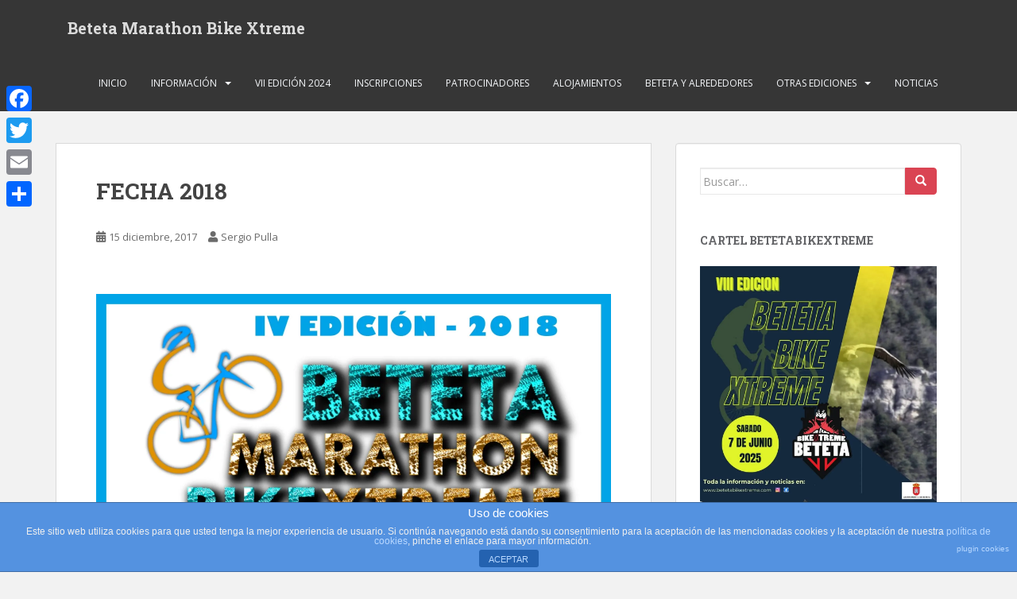

--- FILE ---
content_type: text/html; charset=UTF-8
request_url: http://betetabikextreme.com/ya-tenemos-fecha-para-la-iv-edicion/fecha-2018/
body_size: 39664
content:
<!doctype html>
<!--[if !IE]>
<html class="no-js non-ie" lang="es"> <![endif]-->
<!--[if IE 7 ]>
<html class="no-js ie7" lang="es"> <![endif]-->
<!--[if IE 8 ]>
<html class="no-js ie8" lang="es"> <![endif]-->
<!--[if IE 9 ]>
<html class="no-js ie9" lang="es"> <![endif]-->
<!--[if gt IE 9]><!-->
<html class="no-js" lang="es"> <!--<![endif]-->
<head>
<meta charset="UTF-8">
<meta name="viewport" content="width=device-width, initial-scale=1">
<meta name="theme-color" content="">
<link rel="profile" href="http://gmpg.org/xfn/11">

<title>FECHA 2018 &#8211; Beteta Marathon Bike Xtreme</title>
<link rel='dns-prefetch' href='//secure.gravatar.com' />
<link rel='dns-prefetch' href='//fonts.googleapis.com' />
<link rel='dns-prefetch' href='//s.w.org' />
<link rel="alternate" type="application/rss+xml" title="Beteta Marathon Bike Xtreme &raquo; Feed" href="http://betetabikextreme.com/feed/" />
<link rel="alternate" type="application/rss+xml" title="Beteta Marathon Bike Xtreme &raquo; RSS de los comentarios" href="http://betetabikextreme.com/comments/feed/" />
<link rel="alternate" type="application/rss+xml" title="Beteta Marathon Bike Xtreme &raquo; FECHA 2018 RSS de los comentarios" href="http://betetabikextreme.com/ya-tenemos-fecha-para-la-iv-edicion/fecha-2018/feed/" />
		<script type="text/javascript">
			window._wpemojiSettings = {"baseUrl":"https:\/\/s.w.org\/images\/core\/emoji\/12.0.0-1\/72x72\/","ext":".png","svgUrl":"https:\/\/s.w.org\/images\/core\/emoji\/12.0.0-1\/svg\/","svgExt":".svg","source":{"concatemoji":"http:\/\/betetabikextreme.com\/wp-includes\/js\/wp-emoji-release.min.js?ver=5.2.21"}};
			!function(e,a,t){var n,r,o,i=a.createElement("canvas"),p=i.getContext&&i.getContext("2d");function s(e,t){var a=String.fromCharCode;p.clearRect(0,0,i.width,i.height),p.fillText(a.apply(this,e),0,0);e=i.toDataURL();return p.clearRect(0,0,i.width,i.height),p.fillText(a.apply(this,t),0,0),e===i.toDataURL()}function c(e){var t=a.createElement("script");t.src=e,t.defer=t.type="text/javascript",a.getElementsByTagName("head")[0].appendChild(t)}for(o=Array("flag","emoji"),t.supports={everything:!0,everythingExceptFlag:!0},r=0;r<o.length;r++)t.supports[o[r]]=function(e){if(!p||!p.fillText)return!1;switch(p.textBaseline="top",p.font="600 32px Arial",e){case"flag":return s([55356,56826,55356,56819],[55356,56826,8203,55356,56819])?!1:!s([55356,57332,56128,56423,56128,56418,56128,56421,56128,56430,56128,56423,56128,56447],[55356,57332,8203,56128,56423,8203,56128,56418,8203,56128,56421,8203,56128,56430,8203,56128,56423,8203,56128,56447]);case"emoji":return!s([55357,56424,55356,57342,8205,55358,56605,8205,55357,56424,55356,57340],[55357,56424,55356,57342,8203,55358,56605,8203,55357,56424,55356,57340])}return!1}(o[r]),t.supports.everything=t.supports.everything&&t.supports[o[r]],"flag"!==o[r]&&(t.supports.everythingExceptFlag=t.supports.everythingExceptFlag&&t.supports[o[r]]);t.supports.everythingExceptFlag=t.supports.everythingExceptFlag&&!t.supports.flag,t.DOMReady=!1,t.readyCallback=function(){t.DOMReady=!0},t.supports.everything||(n=function(){t.readyCallback()},a.addEventListener?(a.addEventListener("DOMContentLoaded",n,!1),e.addEventListener("load",n,!1)):(e.attachEvent("onload",n),a.attachEvent("onreadystatechange",function(){"complete"===a.readyState&&t.readyCallback()})),(n=t.source||{}).concatemoji?c(n.concatemoji):n.wpemoji&&n.twemoji&&(c(n.twemoji),c(n.wpemoji)))}(window,document,window._wpemojiSettings);
		</script>
		<style type="text/css">
img.wp-smiley,
img.emoji {
	display: inline !important;
	border: none !important;
	box-shadow: none !important;
	height: 1em !important;
	width: 1em !important;
	margin: 0 .07em !important;
	vertical-align: -0.1em !important;
	background: none !important;
	padding: 0 !important;
}
</style>
	<link rel='stylesheet' id='wp-block-library-css'  href='https://c0.wp.com/c/5.2.21/wp-includes/css/dist/block-library/style.min.css' type='text/css' media='all' />
<style id='wp-block-library-inline-css' type='text/css'>
.has-text-align-justify{text-align:justify;}
</style>
<link rel='stylesheet' id='front-estilos-css'  href='http://betetabikextreme.com/wp-content/plugins/asesor-cookies-para-la-ley-en-espana/html/front/estilos.css?ver=5.2.21' type='text/css' media='all' />
<link rel='stylesheet' id='output-style-css'  href='http://betetabikextreme.com/wp-content/plugins/wp-gpx-maps/css/wp-gpx-maps-output.css?ver=1.0.0' type='text/css' media='all' />
<link rel='stylesheet' id='leaflet-css'  href='http://betetabikextreme.com/wp-content/plugins/wp-gpx-maps/ThirdParties/Leaflet_1.5.1/leaflet.css?ver=1.5.1' type='text/css' media='all' />
<link rel='stylesheet' id='leaflet.markercluster-css'  href='http://betetabikextreme.com/wp-content/plugins/wp-gpx-maps/ThirdParties/Leaflet.markercluster-1.4.1/MarkerCluster.css?ver=1.4.1,' type='text/css' media='all' />
<link rel='stylesheet' id='leaflet.Photo-css'  href='http://betetabikextreme.com/wp-content/plugins/wp-gpx-maps/ThirdParties/Leaflet.Photo/Leaflet.Photo.css?ver=5.2.21' type='text/css' media='all' />
<link rel='stylesheet' id='leaflet.fullscreen-css'  href='http://betetabikextreme.com/wp-content/plugins/wp-gpx-maps/ThirdParties/leaflet.fullscreen-1.4.5/Control.FullScreen.css?ver=1.5.1' type='text/css' media='all' />
<link rel='stylesheet' id='dlm-frontend-css'  href='http://betetabikextreme.com/wp-content/plugins/download-monitor/assets/css/frontend.css?ver=5.2.21' type='text/css' media='all' />
<link rel='stylesheet' id='sparkling-bootstrap-css'  href='http://betetabikextreme.com/wp-content/themes/sparkling/assets/css/bootstrap.min.css?ver=5.2.21' type='text/css' media='all' />
<link rel='stylesheet' id='sparkling-icons-css'  href='http://betetabikextreme.com/wp-content/themes/sparkling/assets/css/fontawesome-all.min.css?ver=5.1.1.' type='text/css' media='all' />
<link rel='stylesheet' id='sparkling-fonts-css'  href='//fonts.googleapis.com/css?family=Open+Sans%3A400italic%2C400%2C600%2C700%7CRoboto+Slab%3A400%2C300%2C700&#038;ver=5.2.21' type='text/css' media='all' />
<link rel='stylesheet' id='sparkling-style-css'  href='http://betetabikextreme.com/wp-content/themes/sparkling/style.css?ver=2.4.2' type='text/css' media='all' />
<link rel='stylesheet' id='jetpack_facebook_likebox-css'  href='https://c0.wp.com/p/jetpack/8.1.4/modules/widgets/facebook-likebox/style.css' type='text/css' media='all' />
<link rel='stylesheet' id='addtoany-css'  href='http://betetabikextreme.com/wp-content/plugins/add-to-any/addtoany.min.css?ver=1.15' type='text/css' media='all' />
<style id='addtoany-inline-css' type='text/css'>
@media screen and (max-width:980px){
.a2a_floating_style.a2a_vertical_style{display:none;}
}
</style>
<link rel='stylesheet' id='jetpack_css-css'  href='https://c0.wp.com/p/jetpack/8.1.4/css/jetpack.css' type='text/css' media='all' />
<script type='text/javascript' src='https://c0.wp.com/c/5.2.21/wp-includes/js/jquery/jquery.js'></script>
<script type='text/javascript' src='https://c0.wp.com/c/5.2.21/wp-includes/js/jquery/jquery-migrate.min.js'></script>
<script type='text/javascript' src='http://betetabikextreme.com/wp-content/plugins/add-to-any/addtoany.min.js?ver=1.1'></script>
<script type='text/javascript'>
/* <![CDATA[ */
var cdp_cookies_info = {"url_plugin":"http:\/\/betetabikextreme.com\/wp-content\/plugins\/asesor-cookies-para-la-ley-en-espana\/plugin.php","url_admin_ajax":"http:\/\/betetabikextreme.com\/wp-admin\/admin-ajax.php"};
/* ]]> */
</script>
<script type='text/javascript' src='http://betetabikextreme.com/wp-content/plugins/asesor-cookies-para-la-ley-en-espana/html/front/principal.js?ver=5.2.21'></script>
<script type='text/javascript' src='http://betetabikextreme.com/wp-content/plugins/wp-gpx-maps/ThirdParties/Leaflet_1.5.1/leaflet.js?ver=1.5.1'></script>
<script type='text/javascript' src='http://betetabikextreme.com/wp-content/plugins/wp-gpx-maps/ThirdParties/Leaflet.markercluster-1.4.1/leaflet.markercluster.js?ver=1.4.1'></script>
<script type='text/javascript' src='http://betetabikextreme.com/wp-content/plugins/wp-gpx-maps/ThirdParties/Leaflet.Photo/Leaflet.Photo.js?ver=5.2.21'></script>
<script type='text/javascript' src='http://betetabikextreme.com/wp-content/plugins/wp-gpx-maps/ThirdParties/leaflet.fullscreen-1.4.5/Control.FullScreen.js?ver=1.4.5'></script>
<script type='text/javascript' src='http://betetabikextreme.com/wp-content/plugins/wp-gpx-maps/js/Chart.min.js?ver=2.8.0'></script>
<script type='text/javascript' src='http://betetabikextreme.com/wp-content/plugins/wp-gpx-maps/js/WP-GPX-Maps.js?ver=1.6.02'></script>
<script type='text/javascript' src='http://betetabikextreme.com/wp-content/themes/sparkling/assets/js/vendor/bootstrap.min.js?ver=5.2.21'></script>
<script type='text/javascript' src='http://betetabikextreme.com/wp-content/themes/sparkling/assets/js/functions.js?ver=20180503'></script>
<link rel='https://api.w.org/' href='http://betetabikextreme.com/wp-json/' />
<link rel="EditURI" type="application/rsd+xml" title="RSD" href="http://betetabikextreme.com/xmlrpc.php?rsd" />
<link rel="wlwmanifest" type="application/wlwmanifest+xml" href="http://betetabikextreme.com/wp-includes/wlwmanifest.xml" /> 
<meta name="generator" content="WordPress 5.2.21" />
<link rel='shortlink' href='https://wp.me/a8ib4G-16v' />
<link rel="alternate" type="application/json+oembed" href="http://betetabikextreme.com/wp-json/oembed/1.0/embed?url=http%3A%2F%2Fbetetabikextreme.com%2Fya-tenemos-fecha-para-la-iv-edicion%2Ffecha-2018%2F" />
<link rel="alternate" type="text/xml+oembed" href="http://betetabikextreme.com/wp-json/oembed/1.0/embed?url=http%3A%2F%2Fbetetabikextreme.com%2Fya-tenemos-fecha-para-la-iv-edicion%2Ffecha-2018%2F&#038;format=xml" />

<script data-cfasync="false">
window.a2a_config=window.a2a_config||{};a2a_config.callbacks=[];a2a_config.overlays=[];a2a_config.templates={};a2a_localize = {
	Share: "Compartir",
	Save: "Guardar",
	Subscribe: "Suscribirse",
	Email: "Correo electrónico",
	Bookmark: "Marcador",
	ShowAll: "Mostrar todo",
	ShowLess: "Mostrar menos",
	FindServices: "Encontrar servicio(s)",
	FindAnyServiceToAddTo: "Encuentra al instante cualquier servicio para añadir a",
	PoweredBy: "Funciona con",
	ShareViaEmail: "Compartir por correo electrónico",
	SubscribeViaEmail: "Suscribirse a través de correo electrónico",
	BookmarkInYourBrowser: "Añadir a marcadores de tu navegador",
	BookmarkInstructions: "Presiona «Ctrl+D» o «\u2318+D» para añadir esta página a marcadores",
	AddToYourFavorites: "Añadir a tus favoritos",
	SendFromWebOrProgram: "Enviar desde cualquier dirección o programa de correo electrónico ",
	EmailProgram: "Programa de correo electrónico",
	More: "Más&#8230;",
	ThanksForSharing: "¡Gracias por compartir!",
	ThanksForFollowing: "¡Gracias por seguirmos!"
};

(function(d,s,a,b){a=d.createElement(s);b=d.getElementsByTagName(s)[0];a.async=1;a.src="https://static.addtoany.com/menu/page.js";b.parentNode.insertBefore(a,b);})(document,"script");
</script>
<!-- <meta name="NextGEN" version="3.2.2" /> -->

<link rel='dns-prefetch' href='//v0.wordpress.com'/>
<link rel='dns-prefetch' href='//i0.wp.com'/>
<link rel='dns-prefetch' href='//i1.wp.com'/>
<link rel='dns-prefetch' href='//i2.wp.com'/>
<link rel='dns-prefetch' href='//c0.wp.com'/>
<style type='text/css'>img#wpstats{display:none}</style><style type="text/css"></style>		<style type="text/css">
				.navbar > .container .navbar-brand {
			color: #dadada;
		}
		</style>
	
<!-- Jetpack Open Graph Tags -->
<meta property="og:type" content="article" />
<meta property="og:title" content="FECHA 2018" />
<meta property="og:url" content="http://betetabikextreme.com/ya-tenemos-fecha-para-la-iv-edicion/fecha-2018/" />
<meta property="og:description" content="Visita la entrada para saber más." />
<meta property="article:published_time" content="2017-12-15T01:15:45+00:00" />
<meta property="article:modified_time" content="2017-12-15T01:15:45+00:00" />
<meta property="og:site_name" content="Beteta Marathon Bike Xtreme" />
<meta property="og:image" content="http://betetabikextreme.com/wp-content/uploads/2017/12/FECHA-2018.jpg" />
<meta property="og:locale" content="es_ES" />
<meta name="twitter:site" content="@betetabikextrm" />
<meta name="twitter:text:title" content="FECHA 2018" />
<meta name="twitter:image" content="https://i1.wp.com/betetabikextreme.com/wp-content/uploads/2017/12/FECHA-2018.jpg?fit=1200%2C776&#038;w=640" />
<meta name="twitter:card" content="summary_large_image" />
<meta name="twitter:description" content="Visita la entrada para saber más." />

<!-- End Jetpack Open Graph Tags -->
<link rel="icon" href="https://i1.wp.com/betetabikextreme.com/wp-content/uploads/2018/02/cropped-logo.png?fit=32%2C32" sizes="32x32" />
<link rel="icon" href="https://i1.wp.com/betetabikextreme.com/wp-content/uploads/2018/02/cropped-logo.png?fit=192%2C192" sizes="192x192" />
<link rel="apple-touch-icon-precomposed" href="https://i1.wp.com/betetabikextreme.com/wp-content/uploads/2018/02/cropped-logo.png?fit=180%2C180" />
<meta name="msapplication-TileImage" content="https://i1.wp.com/betetabikextreme.com/wp-content/uploads/2018/02/cropped-logo.png?fit=270%2C270" />

</head>

<body class="attachment attachment-template-default single single-attachment postid-4247 attachmentid-4247 attachment-jpeg group-blog">
<a class="sr-only sr-only-focusable" href="#content">Skip to main content</a>
<div id="page" class="hfeed site">

	<header id="masthead" class="site-header" role="banner">
		<nav class="navbar navbar-default 
		" role="navigation">
			<div class="container">
				<div class="row">
					<div class="site-navigation-inner col-sm-12">
						<div class="navbar-header">
							<button type="button" class="btn navbar-toggle" data-toggle="collapse" data-target=".navbar-ex1-collapse">
								<span class="sr-only">Toggle navigation</span>
								<span class="icon-bar"></span>
								<span class="icon-bar"></span>
								<span class="icon-bar"></span>
							</button>

														<div id="logo">
															<p class="site-name">																		<a class="navbar-brand" href="http://betetabikextreme.com/" title="Beteta Marathon Bike Xtreme" rel="home">Beteta Marathon Bike Xtreme</a>
																</p>																													</div><!-- end of #logo -->
						</div>
						<div class="collapse navbar-collapse navbar-ex1-collapse"><ul id="menu-menu-1" class="nav navbar-nav"><li id="menu-item-22" class="menu-item menu-item-type-custom menu-item-object-custom menu-item-home menu-item-22"><a href="http://betetabikextreme.com/">Inicio</a></li>
<li id="menu-item-38693" class="menu-item menu-item-type-custom menu-item-object-custom menu-item-has-children menu-item-38693 dropdown"><a href="#">Información</a><span class="caret sparkling-dropdown"></span>
<ul role="menu" class=" dropdown-menu">
	<li id="menu-item-29" class="menu-item menu-item-type-post_type menu-item-object-page menu-item-29"><a href="http://betetabikextreme.com/reglamento/">Reglamento</a></li>
	<li id="menu-item-30" class="menu-item menu-item-type-post_type menu-item-object-page menu-item-30"><a href="http://betetabikextreme.com/track-y-recorrido/">Track y Recorrido</a></li>
	<li id="menu-item-38947" class="menu-item menu-item-type-post_type menu-item-object-page menu-item-38947"><a href="http://betetabikextreme.com/bolsa-corredor-2023/">Más información:</a></li>
</ul>
</li>
<li id="menu-item-39224" class="menu-item menu-item-type-taxonomy menu-item-object-category menu-item-39224"><a href="http://betetabikextreme.com/category/vii-edicion-2024/">VII Edición 2024</a></li>
<li id="menu-item-25" class="menu-item menu-item-type-post_type menu-item-object-page menu-item-25"><a href="http://betetabikextreme.com/inscripciones/">Inscripciones</a></li>
<li id="menu-item-7192" class="menu-item menu-item-type-post_type menu-item-object-page menu-item-7192"><a href="http://betetabikextreme.com/patrocinadores2024/">Patrocinadores</a></li>
<li id="menu-item-23" class="menu-item menu-item-type-post_type menu-item-object-page menu-item-23"><a href="http://betetabikextreme.com/alojamientos/">Alojamientos</a></li>
<li id="menu-item-1774" class="menu-item menu-item-type-post_type menu-item-object-page menu-item-1774"><a href="http://betetabikextreme.com/beteta-y-alrededores/">Beteta y alrededores</a></li>
<li id="menu-item-26" class="menu-item menu-item-type-post_type menu-item-object-page menu-item-has-children menu-item-26 dropdown"><a href="http://betetabikextreme.com/otras-ediciones/">Otras ediciones</a><span class="caret sparkling-dropdown"></span>
<ul role="menu" class=" dropdown-menu">
	<li id="menu-item-49" class="menu-item menu-item-type-taxonomy menu-item-object-category menu-item-49"><a href="http://betetabikextreme.com/category/2015/">I Edición 2015</a></li>
	<li id="menu-item-50" class="menu-item menu-item-type-taxonomy menu-item-object-category menu-item-50"><a href="http://betetabikextreme.com/category/2016/">II Edición 2016</a></li>
	<li id="menu-item-2013" class="menu-item menu-item-type-taxonomy menu-item-object-category menu-item-2013"><a href="http://betetabikextreme.com/category/iii-edicion-2017/">III Edición 2017</a></li>
	<li id="menu-item-5920" class="menu-item menu-item-type-taxonomy menu-item-object-category menu-item-5920"><a href="http://betetabikextreme.com/category/iv-edicion-2018/">IV Edición 2018</a></li>
	<li id="menu-item-38694" class="menu-item menu-item-type-taxonomy menu-item-object-category menu-item-38694"><a href="http://betetabikextreme.com/category/v-edicion-2019/">V Edición 2019</a></li>
	<li id="menu-item-39111" class="menu-item menu-item-type-taxonomy menu-item-object-category menu-item-39111"><a href="http://betetabikextreme.com/category/vi-edicion-2023/">VI Edición 2023</a></li>
	<li id="menu-item-39223" class="menu-item menu-item-type-taxonomy menu-item-object-category menu-item-39223"><a href="http://betetabikextreme.com/category/vii-edicion-2024/">VII Edición 2024</a></li>
</ul>
</li>
<li id="menu-item-1528" class="menu-item menu-item-type-taxonomy menu-item-object-category menu-item-1528"><a href="http://betetabikextreme.com/category/noticias/">Noticias</a></li>
</ul></div>					</div>
				</div>
			</div>
		</nav><!-- .site-navigation -->
	</header><!-- #masthead -->

	<div id="content" class="site-content">

		<div class="top-section">
								</div>

		<div class="container main-content-area">
						<div class="row side-pull-left">
				<div class="main-content-inner col-sm-12 col-md-8">

							<div class="post-inner-content">
					<article id="post-4247" class="post-4247 attachment type-attachment status-inherit hentry">
						<header class="entry-header">
							<h1 class="entry-title">FECHA 2018</h1>

							<div class="entry-meta">
								<span class="posted-on"><i class="fa fa-calendar-alt"></i> <a href="http://betetabikextreme.com/ya-tenemos-fecha-para-la-iv-edicion/fecha-2018/" rel="bookmark"><time class="entry-date published" datetime="2017-12-15T02:15:45+01:00">15 diciembre, 2017</time><time class="updated" datetime="2017-12-15T02:15:45+01:00">15 diciembre, 2017</time></a></span><span class="byline"> <i class="fa fa-user"></i> <span class="author vcard"><a class="url fn n" href="http://betetabikextreme.com/author/pulla/">Sergio Pulla</a></span></span>							</div><!-- .entry-meta -->

							<nav role="navigation" id="image-navigation" class="navigation-image nav-links">
								<div class="nav-previous"></div>
								<div class="nav-next"></div>
							</nav><!-- #image-navigation -->
						</header><!-- .entry-header -->

						<div class="entry-content">

							<div class="entry-attachment">
								<div class="attachment">
									
									<a href="http://betetabikextreme.com/wp-content/uploads/2017/12/FECHA-2018.jpg" title="FECHA 2018" rel="attachment">
														<img width="1200" height="776" src="https://i1.wp.com/betetabikextreme.com/wp-content/uploads/2017/12/FECHA-2018.jpg?fit=1200%2C776" class="attachment-1200x1200 size-1200x1200" alt="" srcset="https://i1.wp.com/betetabikextreme.com/wp-content/uploads/2017/12/FECHA-2018.jpg?w=1920 1920w, https://i1.wp.com/betetabikextreme.com/wp-content/uploads/2017/12/FECHA-2018.jpg?resize=300%2C194 300w, https://i1.wp.com/betetabikextreme.com/wp-content/uploads/2017/12/FECHA-2018.jpg?resize=768%2C497 768w, https://i1.wp.com/betetabikextreme.com/wp-content/uploads/2017/12/FECHA-2018.jpg?resize=1024%2C662 1024w, https://i1.wp.com/betetabikextreme.com/wp-content/uploads/2017/12/FECHA-2018.jpg?w=1296 1296w" sizes="(max-width: 1200px) 100vw, 1200px" data-attachment-id="4247" data-permalink="http://betetabikextreme.com/ya-tenemos-fecha-para-la-iv-edicion/fecha-2018/" data-orig-file="https://i1.wp.com/betetabikextreme.com/wp-content/uploads/2017/12/FECHA-2018.jpg?fit=1920%2C1242" data-orig-size="1920,1242" data-comments-opened="1" data-image-meta="{&quot;aperture&quot;:&quot;0&quot;,&quot;credit&quot;:&quot;&quot;,&quot;camera&quot;:&quot;&quot;,&quot;caption&quot;:&quot;&quot;,&quot;created_timestamp&quot;:&quot;0&quot;,&quot;copyright&quot;:&quot;&quot;,&quot;focal_length&quot;:&quot;0&quot;,&quot;iso&quot;:&quot;0&quot;,&quot;shutter_speed&quot;:&quot;0&quot;,&quot;title&quot;:&quot;&quot;,&quot;orientation&quot;:&quot;1&quot;}" data-image-title="FECHA 2018" data-image-description="" data-medium-file="https://i1.wp.com/betetabikextreme.com/wp-content/uploads/2017/12/FECHA-2018.jpg?fit=300%2C194" data-large-file="https://i1.wp.com/betetabikextreme.com/wp-content/uploads/2017/12/FECHA-2018.jpg?fit=648%2C419" />									</a>
								</div><!-- .attachment -->

															</div><!-- .entry-attachment -->

							<div class="addtoany_share_save_container addtoany_content addtoany_content_bottom"><div class="a2a_kit a2a_kit_size_32 addtoany_list" data-a2a-url="http://betetabikextreme.com/ya-tenemos-fecha-para-la-iv-edicion/fecha-2018/" data-a2a-title="FECHA 2018"><a class="a2a_button_facebook" href="https://www.addtoany.com/add_to/facebook?linkurl=http%3A%2F%2Fbetetabikextreme.com%2Fya-tenemos-fecha-para-la-iv-edicion%2Ffecha-2018%2F&amp;linkname=FECHA%202018" title="Facebook" rel="nofollow noopener" target="_blank"></a><a class="a2a_button_twitter" href="https://www.addtoany.com/add_to/twitter?linkurl=http%3A%2F%2Fbetetabikextreme.com%2Fya-tenemos-fecha-para-la-iv-edicion%2Ffecha-2018%2F&amp;linkname=FECHA%202018" title="Twitter" rel="nofollow noopener" target="_blank"></a><a class="a2a_button_email" href="https://www.addtoany.com/add_to/email?linkurl=http%3A%2F%2Fbetetabikextreme.com%2Fya-tenemos-fecha-para-la-iv-edicion%2Ffecha-2018%2F&amp;linkname=FECHA%202018" title="Email" rel="nofollow noopener" target="_blank"></a><a class="a2a_dd addtoany_share_save addtoany_share" href="https://www.addtoany.com/share"></a></div></div>							
						</div><!-- .entry-content -->

						<footer class="entry-meta">
						</footer><!-- .entry-meta -->
					</article><!-- #post-4247 -->
				</div>
				
<div id="comments" class="comments-area">

		<div id="respond" class="comment-respond">
		<h3 id="reply-title" class="comment-reply-title">Deja un comentario <small><a rel="nofollow" id="cancel-comment-reply-link" href="/ya-tenemos-fecha-para-la-iv-edicion/fecha-2018/#respond" style="display:none;">Cancelar respuesta</a></small></h3>			<form action="http://betetabikextreme.com/wp-comments-post.php" method="post" id="commentform" class="comment-form" novalidate>
				<p class="comment-notes"><span id="email-notes">Tu dirección de correo electrónico no será publicada.</span> Los campos obligatorios están marcados con <span class="required">*</span></p><p class="comment-form-comment"><label for="comment">Comentario</label> <textarea id="comment" name="comment" cols="45" rows="8" maxlength="65525" required="required"></textarea></p><p class="comment-form-author"><label for="author">Nombre <span class="required">*</span></label> <input id="author" name="author" type="text" value="" size="30" maxlength="245" required='required' /></p>
<p class="comment-form-email"><label for="email">Correo electrónico <span class="required">*</span></label> <input id="email" name="email" type="email" value="" size="30" maxlength="100" aria-describedby="email-notes" required='required' /></p>
<p class="comment-form-url"><label for="url">Web</label> <input id="url" name="url" type="url" value="" size="30" maxlength="200" /></p>
<p class="comment-subscription-form"><input type="checkbox" name="subscribe_blog" id="subscribe_blog" value="subscribe" style="width: auto; -moz-appearance: checkbox; -webkit-appearance: checkbox;" /> <label class="subscribe-label" id="subscribe-blog-label" for="subscribe_blog">Recibir un correo electrónico con cada nueva entrada.</label></p><p class="form-submit"><input name="submit" type="submit" id="submit" class="submit" value="Publicar comentario" /> <input type='hidden' name='comment_post_ID' value='4247' id='comment_post_ID' />
<input type='hidden' name='comment_parent' id='comment_parent' value='0' />
</p><p style="display: none;"><input type="hidden" id="akismet_comment_nonce" name="akismet_comment_nonce" value="98c90b8b71" /></p><p style="display: none;"><input type="hidden" id="ak_js" name="ak_js" value="121"/></p>			</form>
			</div><!-- #respond -->
	<p class="akismet_comment_form_privacy_notice">Este sitio usa Akismet para reducir el spam. <a href="https://akismet.com/privacy/" target="_blank" rel="nofollow noopener">Aprende cómo se procesan los datos de tus comentarios</a>.</p>
</div><!-- #comments -->

			
</div><!-- close .main-content-inner -->
<div id="secondary" class="widget-area col-sm-12 col-md-4" role="complementary">
	<div class="well">
				<aside id="search-2" class="widget widget_search">
<form role="search" method="get" class="form-search" action="http://betetabikextreme.com/">
  <div class="input-group">
	  <label class="screen-reader-text" for="s">Buscar:</label>
	<input type="text" class="form-control search-query" placeholder="Buscar&hellip;" value="" name="s" title="Buscar:" />
	<span class="input-group-btn">
	  <button type="submit" class="btn btn-default" name="submit" id="searchsubmit" value="Buscar"><span class="glyphicon glyphicon-search"></span></button>
	</span>
  </div>
</form>
</aside><aside id="widget_sp_image-9" class="widget widget_sp_image"><h3 class="widget-title">Cartel BETETABIKEXTREME</h3><img width="1080" height="1080" alt="Cartel BETETABIKEXTREME" class="attachment-full" style="max-width: 100%;" srcset="https://i0.wp.com/betetabikextreme.com/wp-content/uploads/2025/03/cartel2025.jpeg?w=1080 1080w, https://i0.wp.com/betetabikextreme.com/wp-content/uploads/2025/03/cartel2025.jpeg?resize=150%2C150 150w, https://i0.wp.com/betetabikextreme.com/wp-content/uploads/2025/03/cartel2025.jpeg?resize=300%2C300 300w, https://i0.wp.com/betetabikextreme.com/wp-content/uploads/2025/03/cartel2025.jpeg?resize=768%2C768 768w, https://i0.wp.com/betetabikextreme.com/wp-content/uploads/2025/03/cartel2025.jpeg?resize=1024%2C1024 1024w, https://i0.wp.com/betetabikextreme.com/wp-content/uploads/2025/03/cartel2025.jpeg?resize=60%2C60 60w" sizes="(max-width: 1080px) 100vw, 1080px" src="https://i0.wp.com/betetabikextreme.com/wp-content/uploads/2025/03/cartel2025.jpeg?fit=1080%2C1080" /></aside><aside id="widget_sp_image-19" class="widget widget_sp_image"><h3 class="widget-title">COLABORADORES PLATA</h3><img width="1630" height="1087" alt="COLABORADORES PLATA" class="attachment-full" style="max-width: 100%;" srcset="https://i1.wp.com/betetabikextreme.com/wp-content/uploads/2020/03/Diego-Puerta-.png?w=1630 1630w, https://i1.wp.com/betetabikextreme.com/wp-content/uploads/2020/03/Diego-Puerta-.png?resize=300%2C200 300w, https://i1.wp.com/betetabikextreme.com/wp-content/uploads/2020/03/Diego-Puerta-.png?resize=768%2C512 768w, https://i1.wp.com/betetabikextreme.com/wp-content/uploads/2020/03/Diego-Puerta-.png?resize=1024%2C683 1024w, https://i1.wp.com/betetabikextreme.com/wp-content/uploads/2020/03/Diego-Puerta-.png?w=1296 1296w" sizes="(max-width: 1630px) 100vw, 1630px" src="https://i1.wp.com/betetabikextreme.com/wp-content/uploads/2020/03/Diego-Puerta-.png?fit=1630%2C1087" /></aside><aside id="widget_sp_image-26" class="widget widget_sp_image"><img width="379" height="140" class="attachment-full" style="max-width: 100%;" srcset="https://i0.wp.com/betetabikextreme.com/wp-content/uploads/2017/01/TODOBICI.jpg?w=379 379w, https://i0.wp.com/betetabikextreme.com/wp-content/uploads/2017/01/TODOBICI.jpg?resize=300%2C111 300w" sizes="(max-width: 379px) 100vw, 379px" src="https://i0.wp.com/betetabikextreme.com/wp-content/uploads/2017/01/TODOBICI.jpg?fit=379%2C140" /></aside><aside id="widget_sp_image-20" class="widget widget_sp_image"><a href="https://www.losclasicosdecuenca.com/" target="_blank" class="widget_sp_image-image-link"><img width="1024" height="1024" class="attachment-full" style="max-width: 100%;" srcset="https://i2.wp.com/betetabikextreme.com/wp-content/uploads/2023/03/IMG-20230301-WA0033.jpg?w=1024 1024w, https://i2.wp.com/betetabikextreme.com/wp-content/uploads/2023/03/IMG-20230301-WA0033.jpg?resize=150%2C150 150w, https://i2.wp.com/betetabikextreme.com/wp-content/uploads/2023/03/IMG-20230301-WA0033.jpg?resize=300%2C300 300w, https://i2.wp.com/betetabikextreme.com/wp-content/uploads/2023/03/IMG-20230301-WA0033.jpg?resize=768%2C768 768w, https://i2.wp.com/betetabikextreme.com/wp-content/uploads/2023/03/IMG-20230301-WA0033.jpg?resize=60%2C60 60w" sizes="(max-width: 1024px) 100vw, 1024px" src="https://i2.wp.com/betetabikextreme.com/wp-content/uploads/2023/03/IMG-20230301-WA0033.jpg?fit=1024%2C1024" /></a></aside><aside id="widget_sp_image-24" class="widget widget_sp_image"><a href="https://www.vegacalor.es/" target="_blank" class="widget_sp_image-image-link"><img width="1371" height="475" class="attachment-full" style="max-width: 100%;" srcset="https://i1.wp.com/betetabikextreme.com/wp-content/uploads/2018/04/d54d6c65-82bc-4793-8b27-80f8f34f0081.jpg?w=1371 1371w, https://i1.wp.com/betetabikextreme.com/wp-content/uploads/2018/04/d54d6c65-82bc-4793-8b27-80f8f34f0081.jpg?resize=300%2C104 300w, https://i1.wp.com/betetabikextreme.com/wp-content/uploads/2018/04/d54d6c65-82bc-4793-8b27-80f8f34f0081.jpg?resize=768%2C266 768w, https://i1.wp.com/betetabikextreme.com/wp-content/uploads/2018/04/d54d6c65-82bc-4793-8b27-80f8f34f0081.jpg?resize=1024%2C355 1024w, https://i1.wp.com/betetabikextreme.com/wp-content/uploads/2018/04/d54d6c65-82bc-4793-8b27-80f8f34f0081.jpg?w=1296 1296w" sizes="(max-width: 1371px) 100vw, 1371px" src="https://i1.wp.com/betetabikextreme.com/wp-content/uploads/2018/04/d54d6c65-82bc-4793-8b27-80f8f34f0081.jpg?fit=1371%2C475" /></a></aside><aside id="facebook-likebox-2" class="widget widget_facebook_likebox"><h3 class="widget-title"><a href="https://www.facebook.com/Betetabikextreme">Beteta Bike Xtreme</a></h3>		<div id="fb-root"></div>
		<div class="fb-page" data-href="https://www.facebook.com/Betetabikextreme" data-width="340"  data-height="580" data-hide-cover="false" data-show-facepile="true" data-tabs="timeline">
		<div class="fb-xfbml-parse-ignore"><blockquote cite="https://www.facebook.com/Betetabikextreme"><a href="https://www.facebook.com/Betetabikextreme">Beteta Bike Xtreme</a></blockquote></div>
		</div>
		</aside>		<aside id="recent-posts-2" class="widget widget_recent_entries">		<h3 class="widget-title">Entradas recientes</h3>		<ul>
											<li>
					<a href="http://betetabikextreme.com/galerias-de-fotos-2024/">Galerias de fotos 2024</a>
									</li>
											<li>
					<a href="http://betetabikextreme.com/clasificaciones-2024/">Clasificaciones 2024</a>
									</li>
											<li>
					<a href="http://betetabikextreme.com/bolsa-del-corredor-2024/">Bolsa del corredor 2024</a>
									</li>
											<li>
					<a href="http://betetabikextreme.com/vii-beteta-bike-xtreme-2024-8-de-junio-de-2024/">VII Beteta Bike Xtreme 2024 &#8211; 8 de junio de 2024</a>
									</li>
											<li>
					<a href="http://betetabikextreme.com/video-resumen-vi-beteta-bike-xtreme/">Vídeo resumen VI Beteta Bike Xtreme</a>
									</li>
					</ul>
		</aside>	</div>
</div><!-- #secondary -->
		</div><!-- close .row -->
	</div><!-- close .container -->
</div><!-- close .site-content -->

	<div id="footer-area">
		<div class="container footer-inner">
			<div class="row">
				
	
	<div class="footer-widget-area">
				<div class="col-sm-4 footer-widget" role="complementary">
			<div id="widget_sp_image-2" class="widget widget_sp_image"><a href="http://aytobeteta.es/" target="_blank" class="widget_sp_image-image-link"><img width="169" height="300" class="attachment-medium aligncenter" style="max-width: 100%;" srcset="https://i1.wp.com/betetabikextreme.com/wp-content/uploads/2017/01/AytoBETETA.png?w=300 300w, https://i1.wp.com/betetabikextreme.com/wp-content/uploads/2017/01/AytoBETETA.png?resize=169%2C300 169w" sizes="(max-width: 169px) 100vw, 169px" src="https://i1.wp.com/betetabikextreme.com/wp-content/uploads/2017/01/AytoBETETA.png?fit=169%2C300" /></a></div>		</div><!-- .widget-area .first -->
		
				<div class="col-sm-4 footer-widget" role="complementary">
			<div id="widget_sp_image-3" class="widget widget_sp_image"><a href="https://solandecabras.es/" target="_blank" class="widget_sp_image-image-link"><img width="300" height="107" class="attachment-300x107 aligncenter" style="max-width: 100%;" src="http://betetabikextreme.com/wp-content/uploads/2017/02/Sin-título-1.png" /></a></div><div id="widget_sp_image-25" class="widget widget_sp_image"><a href="https://www.losclasicosdecuenca.com/" target="_blank" class="widget_sp_image-image-link"><img width="300" height="300" class="attachment-300x300 aligncenter" style="max-width: 100%;" src="http://betetabikextreme.com/wp-content/uploads/2023/03/IMG-20230301-WA0033.jpg" /></a></div>		</div><!-- .widget-area .second -->
		
				<div class="col-sm-4 footer-widget" role="complementary">
			<div id="widget_sp_image-17" class="widget widget_sp_image"><a href="http://www.3hcycles.es/" target="_blank" class="widget_sp_image-image-link"><img width="350" height="121" class="attachment-350x121 aligncenter" style="max-width: 100%;" src="http://betetabikextreme.com/wp-content/uploads/2020/02/1581755295370.png" /></a></div>		</div><!-- .widget-area .third -->
			</div>
			</div>
		</div>

		<footer id="colophon" class="site-footer" role="contentinfo">
			<div class="site-info container">
				<div class="row">
					<nav id="menu-social" class="social-icons"><ul id="menu-social-items" class="social-menu"><li id="menu-item-1646" class="menu-item menu-item-type-custom menu-item-object-custom menu-item-1646"><a href="https://es-la.facebook.com/Betetabikextreme/"><i class="social_icon"><span>Facebook</span></i></a></li>
<li id="menu-item-1647" class="menu-item menu-item-type-custom menu-item-object-custom menu-item-1647"><a href="https://twitter.com/betetabikextrm"><i class="social_icon"><span>Twitter</span></i></a></li>
<li id="menu-item-1977" class="menu-item menu-item-type-custom menu-item-object-custom menu-item-1977"><a href="https://www.instagram.com/betetabikextrm/"><i class="social_icon"><span>Instagram</span></i></a></li>
</ul></nav>					<nav role="navigation" class="col-md-6">
											</nav>
					<div class="copyright col-md-6">
						Beteta Bike Xtrem | Guillermo Ocaña						Theme por <a href="http://colorlib.com/" target="_blank">Colorlib</a> Desarrollado por <a href="http://wordpress.org/" target="_blank">WordPress</a>					</div>
				</div>
			</div><!-- .site-info -->
			<div class="scroll-to-top"><i class="fa fa-angle-up"></i></div><!-- .scroll-to-top -->
		</footer><!-- #colophon -->
	</div>
</div><!-- #page -->

<!-- ngg_resource_manager_marker --><script type='text/javascript' src='https://c0.wp.com/p/jetpack/8.1.4/_inc/build/photon/photon.min.js'></script>
<script type='text/javascript' src='https://secure.gravatar.com/js/gprofiles.js?ver=2026Febaa'></script>
<script type='text/javascript'>
/* <![CDATA[ */
var WPGroHo = {"my_hash":""};
/* ]]> */
</script>
<script type='text/javascript' src='https://c0.wp.com/p/jetpack/8.1.4/modules/wpgroho.js'></script>
<script type='text/javascript' src='http://betetabikextreme.com/wp-content/themes/sparkling/assets/js/skip-link-focus-fix.min.js?ver=20140222'></script>
<script type='text/javascript' src='https://c0.wp.com/c/5.2.21/wp-includes/js/comment-reply.min.js'></script>
<script type='text/javascript'>
/* <![CDATA[ */
var jpfbembed = {"appid":"249643311490","locale":"es_ES"};
/* ]]> */
</script>
<script type='text/javascript' src='https://c0.wp.com/p/jetpack/8.1.4/_inc/build/facebook-embed.min.js'></script>
<script type='text/javascript' src='https://c0.wp.com/c/5.2.21/wp-includes/js/wp-embed.min.js'></script>
<script async="async" type='text/javascript' src='http://betetabikextreme.com/wp-content/plugins/akismet/_inc/form.js?ver=4.1.3'></script>
		<script type="text/javascript">
		  jQuery(document).ready(function ($) {
			if ($(window).width() >= 767) {
			  $('.navbar-nav > li.menu-item > a').click(function () {
				if ($(this).attr('target') !== '_blank') {
				  window.location = $(this).attr('href')
				}
			  })
			}
		  })
		</script>
	<div class="a2a_kit a2a_kit_size_32 a2a_floating_style a2a_vertical_style" style="left:0px;top:100px;background-color:transparent;"><a class="a2a_button_facebook" href="https://www.addtoany.com/add_to/facebook?linkurl=http%3A%2F%2Fbetetabikextreme.com%2Fya-tenemos-fecha-para-la-iv-edicion%2Ffecha-2018%2F&amp;linkname=FECHA%202018" title="Facebook" rel="nofollow noopener" target="_blank"></a><a class="a2a_button_twitter" href="https://www.addtoany.com/add_to/twitter?linkurl=http%3A%2F%2Fbetetabikextreme.com%2Fya-tenemos-fecha-para-la-iv-edicion%2Ffecha-2018%2F&amp;linkname=FECHA%202018" title="Twitter" rel="nofollow noopener" target="_blank"></a><a class="a2a_button_email" href="https://www.addtoany.com/add_to/email?linkurl=http%3A%2F%2Fbetetabikextreme.com%2Fya-tenemos-fecha-para-la-iv-edicion%2Ffecha-2018%2F&amp;linkname=FECHA%202018" title="Email" rel="nofollow noopener" target="_blank"></a><a class="a2a_dd addtoany_share_save addtoany_share" href="https://www.addtoany.com/share"></a></div><!-- HTML del pié de página -->
<div class="cdp-cookies-alerta  cdp-solapa-ocultar cdp-cookies-tema-azul">
	<div class="cdp-cookies-texto">
		<h4 style="font-size:15px !important;line-height:15px !important">Uso de cookies</h4><p style="font-size:12px !important;line-height:12px !important">Este sitio web utiliza cookies para que usted tenga la mejor experiencia de usuario. Si continúa navegando está dando su consentimiento para la aceptación de las mencionadas cookies y la aceptación de nuestra <a href="http://betetabikextreme.com/politica-de-cookies/" style="font-size:12px !important;line-height:12px !important">política de cookies</a>, pinche el enlace para mayor información.<a href="http://wordpress.org/plugins/asesor-cookies-para-la-ley-en-espana/" class="cdp-cookies-boton-creditos" target="_blank">plugin cookies</a></p>
		<a href="javascript:;" class="cdp-cookies-boton-cerrar">ACEPTAR</a> 
	</div>
	<a class="cdp-cookies-solapa">Aviso de cookies</a>
</div>
 	<div style="display:none">
	</div>
<script type='text/javascript' src='https://stats.wp.com/e-202605.js' async='async' defer='defer'></script>
<script type='text/javascript'>
	_stq = window._stq || [];
	_stq.push([ 'view', {v:'ext',j:'1:8.1.4',blog:'122543166',post:'4247',tz:'1',srv:'betetabikextreme.com'} ]);
	_stq.push([ 'clickTrackerInit', '122543166', '4247' ]);
</script>

</body>
</html>
